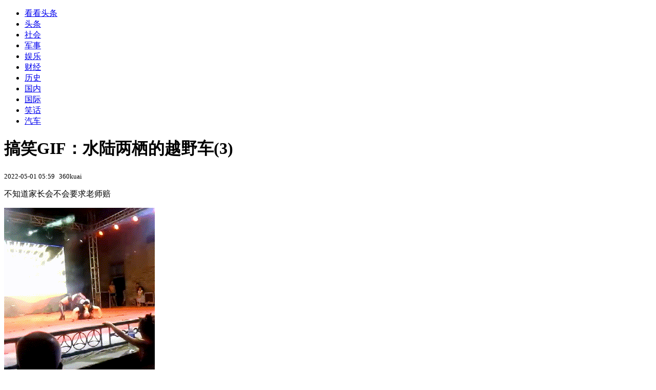

--- FILE ---
content_type: text/html; charset=utf-8
request_url: https://kan.china.com/article/878492_3.html
body_size: 5480
content:
<!DOCTYPE html>
<!--[if lte IE 6 ]><html class="ie ie6 lte-ie7 lte-ie8" lang="zh-CN"><![endif]-->
<!--[if IE 7 ]><html class="ie ie7 lte-ie7 lte-ie8" lang="zh-CN"><![endif]-->
<!--[if IE 8 ]><html class="ie ie8 lte-ie8" lang="zh-CN"><![endif]-->
<!--[if IE 9 ]><html class="ie ie9" lang="zh-CN"><![endif]-->
<!--[if (gt IE 9)|!(IE)]><!--><html lang="zh-CN"><!--<![endif]-->
    <head>
        <meta http-equiv="X-UA-Compatible" content="IE=edge,chrome=1" />
        <meta http-equiv="Content-Type" content="text/html; charset=utf-8" />
        <title>搞笑GIF：水陆两栖的越野车_看看头条_中华网</title>
        <meta name="keywords" content="水陆,越野车,穿墙术,不错,哈哈" />
        <meta name="description" content="不知道家长会不会要求老师赔 都说台上一分钟台下十年功，姑娘的这波操作真的有点看不懂。 你喝的饮料挺高端的啊！竟然是全自动的！ 孩子，表演的不" />
        <meta name="renderer" content="webkit" />
        <link href="//k-static.appmobile.cn/media/css/article.min.css?_v=0308" rel="stylesheet" media="screen" type="text/css" />
        <script type="text/javascript">
        var _hmt = _hmt || [];
        window.pageType = 'article';
        var pagingInfo = {id:878492, total:4, now:3, tid:'11', mid:'16',arcrank:'-1'};
        </script>
        <script type="text/javascript" src="//k-static.appmobile.cn/media/js/min.page.js?_v=0308"></script>
        <script type="text/javascript" src="//dup.baidustatic.com/js/ds.js"></script>
        <base target="_blank" /><!--[if lte IE 6]></base><![endif]-->
    </head>
    <body class="new0103 articleview">
        <div class="site-top-nav">
            <div class="container">
                <ul class="left">
                    <li class="home"><a href="/">看看头条</a></li>
                    <li><a href="/">头条</a></li>
                    
                    <li><a href="/shehui/">社会</a></li>
                    
                    <li><a href="/junshi/">军事</a></li>
                    
                    <li><a href="/yule/">娱乐</a></li>
                    
                    <li><a href="/caijing/">财经</a></li>
                    
                    <li><a href="/lishi/">历史</a></li>
                    
                    <li><a href="/guonei/">国内</a></li>
                    
                    <li><a href="/guoji/">国际</a></li>
                    <li><a class="active" href="/xiaohua/">笑话</a></li>
                    <li><a href="/qiche/">汽车</a></li>
                    
                    <!--li><a href="http://www.tiyuxiu.com/qd/kan/" data-tracker="no">体育</a></li-->
                </ul>
                <ul class="right">
                </ul>
            </div>
        </div>

        <div class="container main-container clear clearfix">
            <div class="pleft mt10">
                <div class="article-header">
                    <h1 class="title">搞笑GIF：水陆两栖的越野车(3)</h1>
                    <div class="info">
                        <div class="left">
                            <small id="article-date">2022-05-01 05:59</small>&nbsp;
                            <small id="article-source">360kuai</small>
                        </div>
                        <div class="right">
                        </div>
                    </div>
                </div>
                <!-- /place -->
                <div class="viewbox">
                    <div id="main-content" class="content">
                        <div class="mxm mxm-inner">
                            <script type="text/javascript">loadSpecialMM('article_inner');</script>
                        </div>
                        
<p>不知道家长会不会要求老师赔</p>
<p><img itemprop="image" src="//k-static.appmobile.cn/uploads/ext/a/t013259634307b82469.gif?f=png" /><script>article.mmbox.load();</script></p>
<p>都说台上一分钟台下十年功，姑娘的这波操作真的有点看不懂。</p>
<p><img itemprop="image" src="//k-static.appmobile.cn/uploads/ext/a/t011f59defca57f6b08.gif?f=png" /><script>article.mmbox.load();</script></p>
<p>你喝的饮料挺高端的啊！竟然是全自动的！</p>
<p><img itemprop="image" src="//k-static.appmobile.cn/uploads/ext/a/t01a37a266238029650.gif?f=png" /><script>article.mmbox.load();</script></p>
<p>孩子，表演的不错！看着都挺厉害的！</p>
<p><img itemprop="image" src="//k-static.appmobile.cn/uploads/ext/a/t014661bbe93849a6cf.gif?f=png" /><script>article.mmbox.load();</script></p>

                    </div>
                    
                    <div class="mxm">
                        <script type="text/javascript">loadSpecialMM('article_780x90_1');</script>
                    </div>
                    
                    <div id="page-area" class="pages article_pages">
                        <div class="pagelist"><a class='previous' target='_self' href='878492_2.html'>上一页</a><a target='_self' href='878492.html'>1</a><a target='_self' href='878492_2.html'>2</a><a target='_self' class='curent' href='javascript:void(0);'>3</a><a target='_self' href='878492_4.html'>4</a><a class='next' target='_self' href='878492_4.html'>下一页</a></div>
                    </div>
                    <script type="text/javascript">article.optimizationPage();</script>
                    
                    <!--div class="mxm mxm-780x90" style="height:300px;display:block;"-->
                    <div class="mxm" style="display:block;">
                        <!--script type="text/javascript">loadSSP({id:adconfig.ids.article_780x90_2});</script-->
                        <script type="text/javascript">baiduUnion.load("u6179386");</script>
                    </div>
                </div>
                
                <div class="page_recommended clearfix">
                    <div id="article-recommend" class="article-recommend">
                        <div class="bd right-list">
                            <div class="bdwrap">
                                <ul></ul>
                            </div>
                            <a href="/?location=bottom" class="more hidden">
                                <i>+</i>
                                <span>加载更多精彩新闻</span>
                            </a>
                        </div>
                        <div class="loading"></div>
                    </div>
                </div>
            </div>

            <div class="pright mt10">
                <div class="mxm mb10" style="display:block;">
                    <script type="text/javascript">baiduUnion.load("u3498624");</script>
                </div>
                <div class="mxm mb10">
                    <script type="text/javascript">loadSpecialMM('article_square_002');</script>
                </div>
                <div id="right-image-list" class="box-warp image-list clearfix mb10">
                    <div class="box-hd"><div class="title_h3 blue_line">频道热点</div>
                        <span class="more"><a href="/xiaohua/">更多</a></span>
                    </div>
                    <div class="box-bd">
                        <ul id="right-slide-1"><li><a class="image" href="https://kan.china.com/article/6273053_all.html?d=627305301" title="2026年60岁以上老人凭身份证享五大福利"><img src="/uploads3/allimg/2601/17/21200a404-0-lp.jpg"></a><p><a href="https://kan.china.com/article/6273053_all.html?d=627305301" title="2026年60岁以上老人凭身份证享五大福利">2026年60岁以上老人凭身份证享五大福利</a></p></li><li><a class="image" href="https://kan.china.com/article/6525801_all.html?d=652580101" title="女子当街抢小孩 被周围群众按倒"><img src="/uploads3/allimg/2601/17/2103343191-0-lp.jpg"></a><p><a href="https://kan.china.com/article/6525801_all.html?d=652580101" title="女子当街抢小孩 被周围群众按倒">女子当街抢小孩 被周围群众按倒</a></p></li><li><a class="image" href="https://kan.china.com/article/5110768_all.html?d=511076801" title="涨猛了，猪价上涨“势如破竹”！附：2026年1月18日 猪价"><img src="/uploads3/allimg/2601/17/28-26011H05235-lp.png"></a><p><a href="https://kan.china.com/article/5110768_all.html?d=511076801" title="涨猛了，猪价上涨“势如破竹”！附：2026年1月18日 猪价">涨猛了，猪价上涨“势如破竹”！附：2026年1月18日 猪价</a></p></li><li><a class="image" href="https://kan.china.com/article/5908316_all.html?d=590831601" title="今年、明年、后年、大后年 都没大年三十"><img src="/uploads3/allimg/2601/17/203ZU2D-0-lp.jpg"></a><p><a href="https://kan.china.com/article/5908316_all.html?d=590831601" title="今年、明年、后年、大后年 都没大年三十">今年、明年、后年、大后年 都没大年三十</a></p></li><li><a class="image" href="https://kan.china.com/article/6161128_all.html?d=616112801" title="双胞胎嫁给双胞胎 双方长辈也是双胞胎"><img src="/uploads3/allimg/2601/17/2033245619-0-lp.jpg"></a><p><a href="https://kan.china.com/article/6161128_all.html?d=616112801" title="双胞胎嫁给双胞胎 双方长辈也是双胞胎">双胞胎嫁给双胞胎 双方长辈也是双胞胎</a></p></li><li><a class="image" href="https://kan.china.com/article/5987950_all.html?d=598795001" title="女性送外卖现象引热议，女性为什么去送外卖了？"><img src="/uploads3/allimg/2601/17/20241V333-0-lp.jpg"></a><p><a href="https://kan.china.com/article/5987950_all.html?d=598795001" title="女性送外卖现象引热议，女性为什么去送外卖了？">女性送外卖现象引热议，女性为什么去送外卖了？</a></p></li><li><a class="image" href="https://kan.china.com/article/6639482_all.html?d=663948201" title="明日冬月三十是晦日，最不能做的4件事，别忘告诉家人"><img src="/uploads3/allimg/2601/17/20221555L-0-lp.jpg"></a><p><a href="https://kan.china.com/article/6639482_all.html?d=663948201" title="明日冬月三十是晦日，最不能做的4件事，别忘告诉家人">明日冬月三十是晦日，最不能做的4件事，别忘告诉家人</a></p></li><li><a class="image" href="https://kan.china.com/article/6728229_all.html?d=672822901" title="组团出击、战力强悍 两栖攻击舰编队硬核盘点"><img src="/uploads3/allimg/2601/17/20095345c-0-lp.gif"></a><p><a href="https://kan.china.com/article/6728229_all.html?d=672822901" title="组团出击、战力强悍 两栖攻击舰编队硬核盘点">组团出击、战力强悍 两栖攻击舰编队硬核盘点</a></p></li><li class="hide"><a href="https://soft.china.com/down/2065863.html?f=000118">主力操盘行为罗盘</a></li><li class="hide"><a href="https://soft.china.com/down/1876202.html?f=000118">风云视频转换器</a></li></ul>
                    </div>
                </div>
                <script type="text/javascript">
                mediavFlow.rightSide({container:'#right-slide-1'});
                </script>
                <div class="mxm mb10" style="display:block;">
                    <script type="text/javascript">baiduUnion.load('u3497724');</script>
                    <!--script type="text/javascript">loadSSP({id:adconfig.ids.article_square_003});</script-->
                </div>
                <div class="box-warp clearfix list-top10 mb10" style="display:block;">
                    <div class="box-hd">
                        <div class="title_h3 blue_line">今日关注</div>
                        <span class="more"><a href="/hotword/">更多</a></span>
                    </div>
                    <div class="box-bd">
                        <ul id="today-hotlist" class="list-item fs15">
                            <li ><a href="https://kan.china.com/article/6972587.html" title="特朗普称美国准备“重启调解”尼罗河水资源问题，埃及、苏丹支持" target="_blank">特朗普称美国准备“重启调解”尼罗河水资源问题，埃及、苏丹支持</a></li>
<li ><a href="https://kan.china.com/article/6728229.html" title="组团出击、战力强悍 两栖攻击舰编队硬核盘点" target="_blank">组团出击、战力强悍 两栖攻击舰编队硬核盘点</a></li>
<li ><a href="https://kan.china.com/article/5850168.html" title="特朗普声称格陵兰岛“到处是中俄船只”，丹麦司令：一艘都没看到" target="_blank">特朗普声称格陵兰岛“到处是中俄船只”，丹麦司令：一艘都没看到</a></li>
<li ><a href="https://kan.china.com/article/6948640.html" title="硬来！“欧盟想强制成员国逐步淘汰中国设备”" target="_blank">硬来！“欧盟想强制成员国逐步淘汰中国设备”</a></li>
<li ><a href="https://kan.china.com/article/5738767.html" title="51岁林志玲又被迫营业，开始接广告拍写真，嫁到日本没过成富太太" target="_blank">51岁林志玲又被迫营业，开始接广告拍写真，嫁到日本没过成富太太</a></li>
<li ><a href="https://kan.china.com/article/5326856.html" title="尹锡悦首案宣判，5年徒刑" target="_blank">尹锡悦首案宣判，5年徒刑</a></li>
<li ><a href="https://kan.china.com/article/5177008.html" title="50元一次！女子专带老人回家按摩，结束后老人报警" target="_blank">50元一次！女子专带老人回家按摩，结束后老人报警</a></li>
<li ><a href="https://kan.china.com/article/6894506.html" title="央视曝光“串珠兼职”骗局" target="_blank">央视曝光“串珠兼职”骗局</a></li>
<li  class="hide"><a href="https://kan.china.com/article/6470333.html" title="“装死”小羊身价飙升，专家：不是“演技”是“缺陷”" target="_blank">“装死”小羊身价飙升，专家：不是“演技”是“缺陷”</a></li>
<li  class="hide"><a href="https://kan.china.com/article/5671739.html" title="以色列向哈马斯发出通牒" target="_blank">以色列向哈马斯发出通牒</a></li>
<li  class="hide"><a href="https://kan.china.com/article/6659214.html" title="乌克兰首都基辅响起爆炸声，泽连斯基：防空导弹库存告急！乌美周末将在迈阿密举行新一轮会谈" target="_blank">乌克兰首都基辅响起爆炸声，泽连斯基：防空导弹库存告急！乌美周末将在迈阿密举行新一轮会谈</a></li>
<li  class="hide"><a href="https://kan.china.com/article/6391495.html" title="南部战区：组织无人机位中国东沙岛附近空域进行正常飞行训练，完全正当合法" target="_blank">南部战区：组织无人机位中国东沙岛附近空域进行正常飞行训练，完全正当合法</a></li>
<li  class="hide"><a href="https://kan.china.com/article/5758257.html" title="卡尔森大实话：中国大陆统一台湾，何错之有" target="_blank">卡尔森大实话：中国大陆统一台湾，何错之有</a></li>
<li  class="hide"><a href="https://kan.china.com/article/5327720.html" title="外交部驻港公署正告美方：坚决反对美国个别政客炮制涉港恶法" target="_blank">外交部驻港公署正告美方：坚决反对美国个别政客炮制涉港恶法</a></li>
<li  class="hide"><a href="https://kan.china.com/article/6157192.html" title="日本急了：若中国开始管控抗生素和药品原料，麻烦可大了" target="_blank">日本急了：若中国开始管控抗生素和药品原料，麻烦可大了</a></li>

                        </ul>
                    </div>
                </div>
                <div class="mxm mb10" style="display:block;">
                    <script type="text/javascript">baiduUnion.load('u3497742');</script>
                    <!--script type="text/javascript">loadSSP({id:adconfig.ids.article_square_005});</script-->
                </div>
                <div id="sidebar-follow" style="position:relative;">
                    <div class="box-warp clearfix mb10">
                        <div class="box-hd">
                            <div class="title_h3 blue_line">频道精选</div>
                            <span class="more"><a href="/xiaohua/">更多</a></span>
                        </div>
                        <div class="box-bd">
                            <div class="list-img">
                                <ol>
                                    
                                </ol>
                            </div>
                        </div>
                    </div>
                    <div class="mxm mb10" style="display:block;">
                        <script type="text/javascript">baiduUnion.load('u3530327');</script>
                        <!--script type="text/javascript">loadSSP({id:adconfig.ids.article_square_006});</script-->
                    </div>
                    <div class="mxm mb10" style="display:block;">
                        <script type="text/javascript">baiduUnion.load('u4430965');</script>
                        <!--script type="text/javascript">loadSSP({id:adconfig.ids.article_square_007});</script-->
                    </div>
<!--                    <div class="mxm mxm-336x280">
                        <script type="text/javascript">loadSSP({id:adconfig.ids.article_square_008});</script>
                    </div>-->
                </div>
            </div>
            <!-- /pright -->
        </div>
        <script type="text/javascript">
            article.count(878492, 16);
        </script>
        
        

        <div id="sidenav" class="sidenav">
            <ul>
                <li class="home"><a href="/">首页</a></li>
                <li class="channel"><a target="_self" href="/xiaohua/">频道</a></li>
                <li class="hot"><a href="/hotword/">热点</a></li>
        <!--li class="qrcodex weixin">
            <a target="_self" href="javascript:void(0);">微信</a>
            <div class="qrcodex-box">
                <div class="img"></div>
                <div class="text">微信扫一扫，关注公众号</div>
            </div>
        </li-->
                <li class="bottom"><a target="_self" href="javascript:void(0);" onclick="pageInfo.bottom();">底部</a></li>
                <li class="top hidden"><a target="_self" href="javascript:void(0);" onclick="pageInfo.top();">顶部</a></li>
            </ul>
            <div id="mediav-hudong"></div>
        </div>

        <!--script type="text/javascript">loadSSP({id:adconfig.ids.float_right});</script-->

        <script type="text/javascript">
    $('img.delay').lazyload({effect:'show'});
    $('img.delay-right').lazyload({effect:'show'});
</script>
<div class="footer_copyright">
    <div class="container">
        <div class="abouts">
            <!--a href="https://soft.china.com/" data-tracker="no">中华网软件</a-->
            <a href="/about/contact.html" data-tracker="no">联系我们</a>
        </div>
        <span>&copy; 中华网 &nbsp;&nbsp; <a href="https://beian.miit.gov.cn/" data-tracker="no" target="_blank">京ICP备18035944号-2</a></span>
    </div>
</div>
<div style="display:none;">
<script type="text/javascript">effectTracker.tongji();</script>
<script>
var _hmt = _hmt || [];
(function() {
  var hm = document.createElement("script");
  hm.src = "https://hm.baidu.com/hm.js?" + (window.location.hostname=='kankan.china.com' ? 'cc8b2a9111850183eca9999696b6e0ec' : 'af6d8290f34ae4058b169a282c9468d5');
  var s = document.getElementsByTagName("script")[0]; 
  s.parentNode.insertBefore(hm, s);
})();
</script>
</div>

    </body>
</html>
